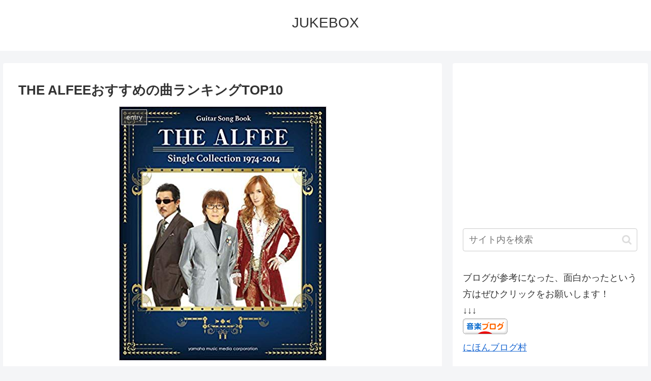

--- FILE ---
content_type: text/html; charset=utf-8
request_url: https://www.google.com/recaptcha/api2/aframe
body_size: 248
content:
<!DOCTYPE HTML><html><head><meta http-equiv="content-type" content="text/html; charset=UTF-8"></head><body><script nonce="e0_lpkKGO1CAgU3qn4gGtg">/** Anti-fraud and anti-abuse applications only. See google.com/recaptcha */ try{var clients={'sodar':'https://pagead2.googlesyndication.com/pagead/sodar?'};window.addEventListener("message",function(a){try{if(a.source===window.parent){var b=JSON.parse(a.data);var c=clients[b['id']];if(c){var d=document.createElement('img');d.src=c+b['params']+'&rc='+(localStorage.getItem("rc::a")?sessionStorage.getItem("rc::b"):"");window.document.body.appendChild(d);sessionStorage.setItem("rc::e",parseInt(sessionStorage.getItem("rc::e")||0)+1);localStorage.setItem("rc::h",'1768840100035');}}}catch(b){}});window.parent.postMessage("_grecaptcha_ready", "*");}catch(b){}</script></body></html>